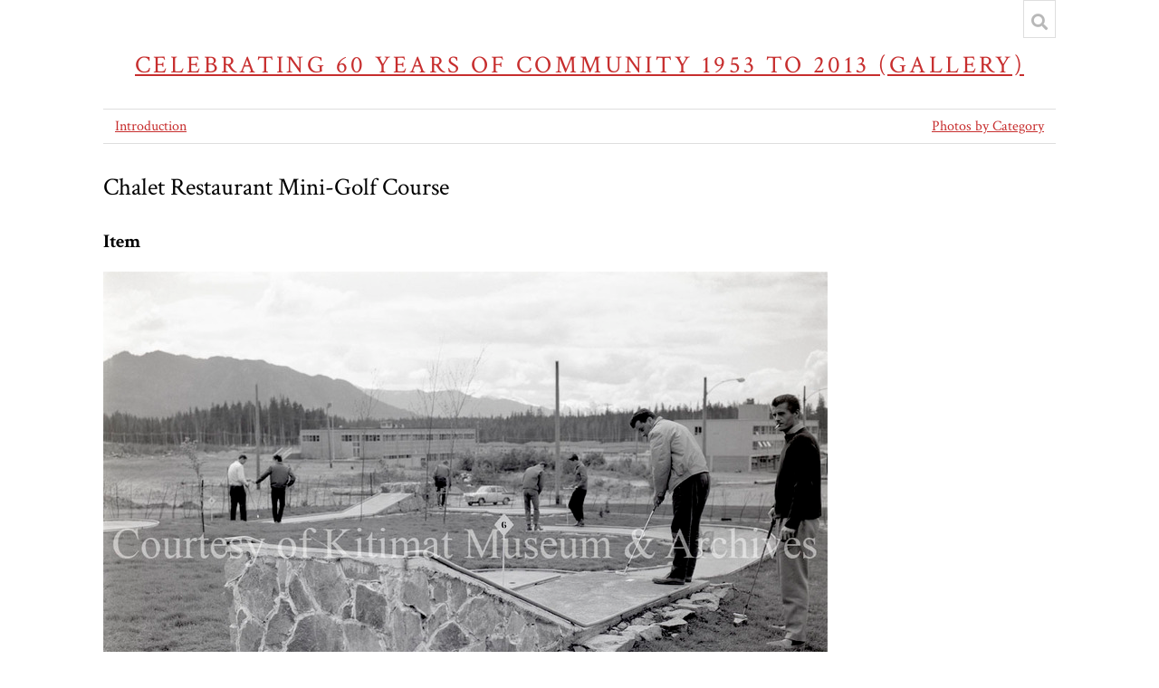

--- FILE ---
content_type: text/html; charset=UTF-8
request_url: https://search.kitimatmuseum.ca/s/celebrating-60-years-of-community-1953-to-2013/item/2792
body_size: 2192
content:
<!DOCTYPE html><html lang="en-US">    <head>
        <meta charset="utf-8">
<meta name="viewport" content="width&#x3D;device-width,&#x20;initial-scale&#x3D;1">        <title>Chalet Restaurant Mini-Golf Course · Celebrating 60 Years of Community 1953 to 2013 (Gallery) · Kitimat Museum and Archives</title>        <link href="&#x2F;application&#x2F;asset&#x2F;css&#x2F;iconfonts.css&#x3F;v&#x3D;4.0.1" media="screen" rel="stylesheet" type="text&#x2F;css">
<link href="&#x2F;&#x2F;fonts.googleapis.com&#x2F;css&#x3F;family&#x3D;Crimson&#x2B;Text&#x3A;400,400italic,700,700italic" media="screen" rel="stylesheet" type="text&#x2F;css">
<link href="&#x2F;application&#x2F;asset&#x2F;css&#x2F;resource-page-blocks.css&#x3F;v&#x3D;4.0.1" media="screen" rel="stylesheet" type="text&#x2F;css">
<link href="&#x2F;themes&#x2F;centerrow&#x2F;asset&#x2F;css&#x2F;style.css&#x3F;v&#x3D;1.8.2" media="screen" rel="stylesheet" type="text&#x2F;css">                <script  src="https&#x3A;&#x2F;&#x2F;code.jquery.com&#x2F;jquery-3.6.2.min.js"></script>
<script  src="&#x2F;application&#x2F;asset&#x2F;js&#x2F;global.js&#x3F;v&#x3D;4.0.1"></script>
<script  src="&#x2F;themes&#x2F;centerrow&#x2F;asset&#x2F;js&#x2F;jquery-accessibleMegaMenu.js&#x3F;v&#x3D;1.8.2"></script>
<script  src="&#x2F;themes&#x2F;centerrow&#x2F;asset&#x2F;js&#x2F;centerrow.js&#x3F;v&#x3D;1.8.2"></script>
<script >
    //<!--
    
Omeka.jsTranslate = function(str) {
    var jsTranslations = {"Something went wrong":"Something went wrong","Make private":"Make private","Make public":"Make public","Expand":"Expand","Collapse":"Collapse","You have unsaved changes.":"You have unsaved changes.","Restore item set":"Restore item set","Close icon set":"Close icon set","Open icon set":"Open icon set","[Untitled]":"[Untitled]","Failed loading resource template from API":"Failed loading resource template from API","Restore property":"Restore property","There are no available pages.":"There are no available pages.","Please enter a valid language tag":"Please enter a valid language tag","Title":"Title","Description":"Description","Unknown block layout":"Unknown block layout","Required field must be completed":"Required field must be completed","Class":"Class","Url (deprecated)":"Url (deprecated)","Insert Footnotes":"Insert Footnotes","Remove mapping":"Remove mapping"};
    return (str in jsTranslations) ? jsTranslations[str] : str;
};
    //-->
</script>        <style>
            .banner {
                height: ;
                align-items: center;
            }
                    @media screen and (max-width:640px) {
                .banner {
                    height: ;
                }
            }
                </style>
    </head>

    <body class="item&#x20;resource&#x20;show">        <a id="skipnav" href="#content">Skip to main content</a>
                <div id="wrap">
            <header>
                <h1>
                    <a href="/s/celebrating-60-years-of-community-1953-to-2013" class="site-title">
                                            Celebrating 60 Years of Community 1953 to 2013 (Gallery)                                        </a>
                </h1>
                <div id="search-container">
                    
<form action="/s/celebrating-60-years-of-community-1953-to-2013/cross-site-search/results" id="search-form">
    <input type="text" name="fulltext_search" value=""
        placeholder="Search"
        aria-label="Search">
    <button type="submit">Search</button>
</form>
                    <button type="button" class="search-toggle" title="Toggle search"></button>
                </div>
                 <nav>
<ul class="navigation">
                                    <li class="">
            <a href="/s/celebrating-60-years-of-community-1953-to-2013/page/Introduction">Introduction</a>
                    </li>
                                    <li class="">
            <a href="/s/celebrating-60-years-of-community-1953-to-2013/page/gallery">Photos by Category</a>
                    </li>
    </ul>
</nav>
                            </header>

            <div id="content" role="main">
                <h2><span class="title">Chalet Restaurant Mini-Golf Course</span></h2><h3>Item</h3>
<div class="media-embeds">
        <div class="media-render file"><a href="https://search.kitimatmuseum.ca/files/original/af2ef1a8c185b5d11d0ea3606f47d6e9328e1115.jpg" title="http://collections.kitimatmuseum.ca/media/dok60years/1998.1.8457.jpg"><img src="https&#x3A;&#x2F;&#x2F;search.kitimatmuseum.ca&#x2F;files&#x2F;large&#x2F;af2ef1a8c185b5d11d0ea3606f47d6e9328e1115.jpg" alt=""></a></div>    </div>

<dl>
    <div class="property">
        <dt>
                Title                        </dt>
                                <dd class="value" lang="">
                        <span class="value-content">Chalet Restaurant Mini-Golf Course</span>
                                            </dd>
                        </div>
    <div class="property">
        <dt>
                Description                        </dt>
                                <dd class="value" lang="">
                        <span class="value-content">Chalet Restaurant Mini-Golf Course</span>
                                            </dd>
                        </div>
    <div class="property">
        <dt>
                Source                        </dt>
                                <dd class="value" lang="">
                        <span class="value-content">Max Patzelt fonds</span>
                                            </dd>
                        </div>
    <div class="property">
        <dt>
                Identifier                        </dt>
                                <dd class="value" lang="">
                        <span class="value-content">1998.1.8457</span>
                                            </dd>
                        </div>
    <div class="property">
        <dt>
                Date                        </dt>
                                <dd class="value" lang="">
                        <span class="value-content">25-May-63</span>
                                            </dd>
                        </div>
</dl>
<dl class="item-sets">
    <div class="property">
        <dt>Item sets</dt>
                <dd class="value">
            <a href="/s/celebrating-60-years-of-community-1953-to-2013/item-set/2706">District of Kitimat 60 years of community</a>
        </dd>
            </div>
</dl>
<dl class="site-pages">
    <div class="property">
        <dt>Site pages</dt>
                <dd class="value"><a href="&#x2F;s&#x2F;celebrating-60-years-of-community-1953-to-2013&#x2F;page&#x2F;gallery">Photos by Category</a></dd>
            </div>
</dl>
<dl class="media-list">
    <div class="property">
        <dt>Media</dt>
                <dd class="value"><a class="resource-link" href="&#x2F;s&#x2F;celebrating-60-years-of-community-1953-to-2013&#x2F;media&#x2F;2811"><img src="https&#x3A;&#x2F;&#x2F;search.kitimatmuseum.ca&#x2F;files&#x2F;square&#x2F;af2ef1a8c185b5d11d0ea3606f47d6e9328e1115.jpg" alt=""><span class="resource-name">http://collections.kitimatmuseum.ca/media/dok60years/1998.1.8457.jpg</span></a></dd>
            </div>
</dl>
<script type="application/ld+json">{"@context":"https:\/\/search.kitimatmuseum.ca\/api-context","@id":"https:\/\/search.kitimatmuseum.ca\/api\/items\/2792","@type":"o:Item","o:id":2792,"o:is_public":true,"o:owner":{"@id":"https:\/\/search.kitimatmuseum.ca\/api\/users\/3","o:id":3},"o:resource_class":null,"o:resource_template":null,"o:thumbnail":null,"o:title":"Chalet Restaurant Mini-Golf Course","thumbnail_display_urls":{"large":"https:\/\/search.kitimatmuseum.ca\/files\/large\/af2ef1a8c185b5d11d0ea3606f47d6e9328e1115.jpg","medium":"https:\/\/search.kitimatmuseum.ca\/files\/medium\/af2ef1a8c185b5d11d0ea3606f47d6e9328e1115.jpg","square":"https:\/\/search.kitimatmuseum.ca\/files\/square\/af2ef1a8c185b5d11d0ea3606f47d6e9328e1115.jpg"},"o:created":{"@value":"2021-10-28T20:58:25+00:00","@type":"http:\/\/www.w3.org\/2001\/XMLSchema#dateTime"},"o:modified":{"@value":"2021-10-28T20:58:25+00:00","@type":"http:\/\/www.w3.org\/2001\/XMLSchema#dateTime"},"o:primary_media":{"@id":"https:\/\/search.kitimatmuseum.ca\/api\/media\/2811","o:id":2811},"o:media":[{"@id":"https:\/\/search.kitimatmuseum.ca\/api\/media\/2811","o:id":2811}],"o:item_set":[{"@id":"https:\/\/search.kitimatmuseum.ca\/api\/item_sets\/2706","o:id":2706}],"o:site":[{"@id":"https:\/\/search.kitimatmuseum.ca\/api\/sites\/1","o:id":1},{"@id":"https:\/\/search.kitimatmuseum.ca\/api\/sites\/2","o:id":2},{"@id":"https:\/\/search.kitimatmuseum.ca\/api\/sites\/3","o:id":3}],"dcterms:title":[{"type":"literal","property_id":1,"property_label":"Title","is_public":true,"@value":"Chalet Restaurant Mini-Golf Course"}],"dcterms:description":[{"type":"literal","property_id":4,"property_label":"Description","is_public":true,"@value":"Chalet Restaurant Mini-Golf Course"}],"dcterms:source":[{"type":"literal","property_id":11,"property_label":"Source","is_public":true,"@value":"Max Patzelt fonds"}],"dcterms:identifier":[{"type":"literal","property_id":10,"property_label":"Identifier","is_public":true,"@value":"1998.1.8457"}],"dcterms:date":[{"type":"literal","property_id":7,"property_label":"Date","is_public":true,"@value":"25-May-63"}]}</script>            </div>

            <footer>
                                    Powered by Omeka S                            </footer>
        </div>
        <script type="text/javascript">
        jQuery(document).ready(function () {
            CenterRow.mobileMenu();
            CenterRow.megaMenu();
        });
        </script>
    </body>
</html>
